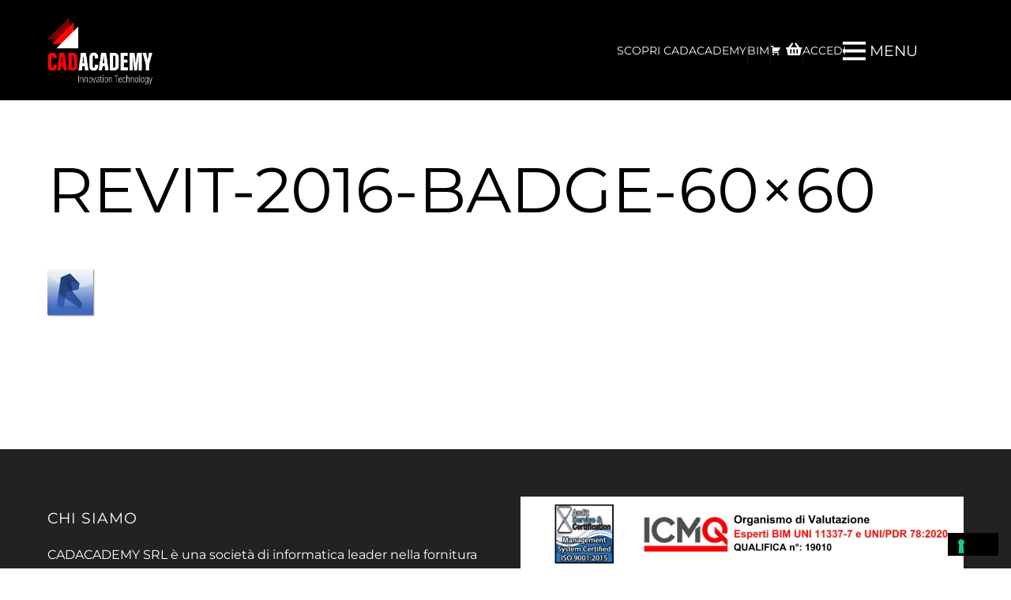

--- FILE ---
content_type: application/javascript
request_url: https://www.cadacademy.it/wp-content/themes/cadacademy/inc/script.js?ver=6.8.3
body_size: -216
content:
(function($){
$( document ).ready(function() {
    $('#mobile-menu .social-widget').appendTo('#mobile-menu nav');
    $('#menu-icon').append('<span class="text-menu">MENU</span>');

$('.tiles-group article').each(function(index) {
    $(this).addClass("tile-"+index);
});

    $('.tile-0').wrap('<div class="width-66" />');
    $('.tile-1, .tile-2').wrapAll('<div class="width-33" />');
    $('.tile-3, .tile-4, .tile-5').wrap('<div class="width-33" />');
    $('.tile-6').wrap('<div class="width-50" />');
    $('.tile-7, .tile-8, .tile-9, .tile-10').wrapAll('<div class="width-50 tile-list" />');
});

})(jQuery);


--- FILE ---
content_type: application/javascript; charset=utf-8
request_url: https://cs.iubenda.com/cookie-solution/confs/js/98640010.js
body_size: 301
content:
_iub.csRC = { consApiKey: 'yUR7oGelix6SgsmmpQSrwH0iqqULmFl4', publicId: 'df4dcd78-03b1-4ba1-a1b5-194ed2190986', floatingGroup: false };
_iub.csEnabled = true;
_iub.csPurposes = [4,3,1,5,2];
_iub.cpUpd = 1764670743;
_iub.csFeatures = {"geolocation_setting":false,"cookie_solution_white_labeling":1,"rejection_recovery":false,"full_customization":true,"multiple_languages":"it","mobile_app_integration":false};
_iub.csT = null;
_iub.googleConsentModeV2 = true;
_iub.totalNumberOfProviders = 3;
_iub.csSiteConf = {"askConsentAtCookiePolicyUpdate":true,"cookiePolicyInOtherWindow":true,"emailMarketing":{"theme":"dark"},"enableFadp":true,"enableLgpd":true,"enableUspr":true,"fadpApplies":true,"floatingPreferencesButtonDisplay":"bottom-right","perPurposeConsent":true,"siteId":3933805,"storage":{"useSiteId":true},"usprApplies":true,"whitelabel":false,"cookiePolicyId":98640010,"lang":"it","i18n":{"it":{"banner":{"title":"Informativa sul trattamento dei dati e cookies"}}},"banner":{"acceptButtonCaptionColor":"#FFFFFF","acceptButtonDisplay":true,"backgroundColor":"#FFFFFF","closeButtonDisplay":false,"customizeButtonDisplay":true,"explicitWithdrawal":true,"linksColor":"#0D6080","listPurposes":true,"logo":"https://www.cadacademy.it/wp-content/uploads/2022/03/logo_CadAcademy.png","ownerName":"cadacademy.it","position":"float-bottom-center","rejectButtonCaptionColor":"#FFFFFF","rejectButtonDisplay":true,"showPurposesToggles":true,"showTotalNumberOfProviders":true,"textColor":"#000000"}};
